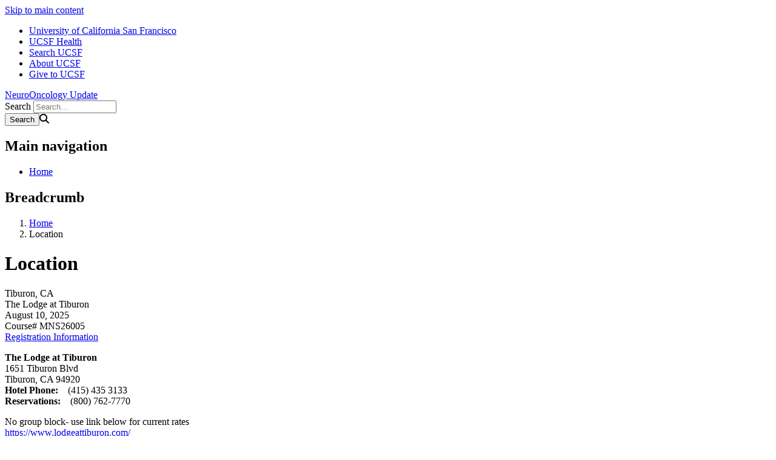

--- FILE ---
content_type: text/html; charset=UTF-8
request_url: https://neurooncologyupdate.ucsf.edu/location
body_size: 4164
content:
<!DOCTYPE html>
<html lang="en" dir="ltr">
  <head>
    <meta charset="utf-8" />
<meta name="Generator" content="Drupal 10 (https://www.drupal.org)" />
<meta name="MobileOptimized" content="width" />
<meta name="HandheldFriendly" content="true" />
<meta name="viewport" content="width=device-width, initial-scale=1.0" />
<link rel="canonical" href="https://neurooncologyupdate.ucsf.edu/location" />
<link rel="shortlink" href="https://neurooncologyupdate.ucsf.edu/node/6" />

    <title>Location | NeuroOncology Update</title>
    <link rel="stylesheet" media="all" href="/sites/g/files/tkssra11151/files/css/css_Wjxx7IIL_EGvYdixWmFuS4kFNi0EiZQ1X9KWriEyU_o.css?delta=0&amp;language=en&amp;theme=sb_nine&amp;include=eJxVzEEOwyAMBdELkbDogSITXGLV2IgPiujpu2vV3egt5nxxluH9WI8hR9NZxBBvyYUHAhYG15gIHE4lYP11ZYAKI5zeOZr3SipvDkiHiXEs6ol0w1gqVr78dBsb3Qyv35V55tCoU-nULsTcZyPdf7JPazOp4OL8ASEeRq8" />
<link rel="stylesheet" media="all" href="/sites/g/files/tkssra11151/files/css/css_M9SjKrwKxGNYPv33Op5JCFwup9GVVIMhjgxyrOnvYlk.css?delta=1&amp;language=en&amp;theme=sb_nine&amp;include=eJxVzEEOwyAMBdELkbDogSITXGLV2IgPiujpu2vV3egt5nxxluH9WI8hR9NZxBBvyYUHAhYG15gIHE4lYP11ZYAKI5zeOZr3SipvDkiHiXEs6ol0w1gqVr78dBsb3Qyv35V55tCoU-nULsTcZyPdf7JPazOp4OL8ASEeRq8" />
<link rel="stylesheet" media="all" href="//use.fontawesome.com/releases/v6.6.0/css/all.css" />

    <script type="application/json" data-drupal-selector="drupal-settings-json">{"path":{"baseUrl":"\/","pathPrefix":"","currentPath":"node\/6","currentPathIsAdmin":false,"isFront":false,"currentLanguage":"en"},"pluralDelimiter":"\u0003","suppressDeprecationErrors":true,"dataLayer":{"defaultLang":"en","languages":{"en":{"id":"en","name":"English","direction":"ltr","weight":0}}},"field_group":{"html_element":{"mode":"default","context":"view","settings":{"classes":"group-slider-inside field-group-div","show_empty_fields":false,"id":"","label_as_html":false,"element":"div","show_label":false,"label_element":"h3","label_element_classes":"","attributes":"","effect":"none","speed":"fast","formatter":"open","description":""}}},"ajaxTrustedUrl":{"\/search\/node":true},"user":{"uid":0,"permissionsHash":"ffeb79e90c0aafe9bfe5bbde23ffcf5b51a18b4df34665c66573d2fcc6837fd1"}}</script>
<script src="/sites/g/files/tkssra11151/files/js/js_b4b0sxFxinjPWXwFJ-DzELO8ZskgcdsAvHUDJoE7bS4.js?scope=header&amp;delta=0&amp;language=en&amp;theme=sb_nine&amp;include=eJx9ykEOwyAMAMEPEXHog5ABh1p1bISdVPy-UXOrol53trywkutI8-GUOu-NxOIbc9Gtq6C4hXL_UG14agUHhokjZnzCQTosWE5CgrGxZuDFfDJJC3uxNRk50taHHhh_w3VA1YwJBHg6Fbuu0-sf_sYP8_lRyw"></script>
<script src="/modules/contrib/ucsf_adobe_analytics/js/ucsf-data-layer.js?t7jeih" defer></script>
<script src="/modules/contrib/ucsf_adobe_analytics/js/ucsf-mag-marketing-data-layer.js?t7jeih" defer></script>
<script src="https://assets.adobedtm.com/db5f13cb240b/b1130ce1ceae/launch-db8f55f3e131.min.js" defer></script>
<script src="/modules/contrib/ckeditor_y3ti_plugins/js/build/customElements.bundle.js?t7jeih"></script>
<script src="/sites/g/files/tkssra11151/files/js/js_dZvh8ltfbDIkJfw34EZFKfYoVuuMMCrlzHs_r7kAVPw.js?scope=header&amp;delta=5&amp;language=en&amp;theme=sb_nine&amp;include=eJx9ykEOwyAMAMEPEXHog5ABh1p1bISdVPy-UXOrol53trywkutI8-GUOu-NxOIbc9Gtq6C4hXL_UG14agUHhokjZnzCQTosWE5CgrGxZuDFfDJJC3uxNRk50taHHhh_w3VA1YwJBHg6Fbuu0-sf_sYP8_lRyw"></script>

    <!-- link name="polymer_platform" href="" rel="import" / -->
  </head>
  <body class="font--header--granjon nav--lock ucsf-b1gfoot no-sidebar no-sidebar--right slider-secondary profile--grid path-node page-node-type-page page-page" data-color-primary="navy" data-color-secondary="teal">
        <a href="#main-content" class="visually-hidden focusable skip-link">
      Skip to main content
    </a>
    
      <div class="dialog-off-canvas-main-canvas" data-off-canvas-main-canvas>
    <div id="page-wrapper" class="layout-container">
<div id="page">
  <header>
    <div class="ucsf-top-header row-full-width ">
  <nav class="inside" aria-label="UCSF">
    
    <ul class="menu">
      <li class="first">
        <a href="https://www.ucsf.edu">University of California San Francisco</a>
      </li>
              <li>
          <a href="https://www.ucsfhealth.org/">UCSF Health</a>
        </li>
        <li>
          <a href="https://www.ucsf.edu/search">Search UCSF</a>
        </li>
        <li>
          <a href="https://www.ucsf.edu/about">About UCSF</a>
        </li>
      
              <li class="last header-give">
          <a href="https://giving.ucsf.edu">Give to UCSF</a>
        </li>
          </ul>
  </nav>
</div>

    
    <section id="header" class="row-full-width">
      <div class="inside clearfix">

        
          <div class="region region-header">
        <div id="block-sb-nine-branding" class="block block-system block-system-branding-block">
  
    
        
        <div id="site-name">
                    <a href="/" title="Home" rel="home">NeuroOncology Update</a>
          </div>
    </div>
<div class="search-block-form block block-search container-inline" data-drupal-selector="search-block-form" id="block-sb-nine-search" role="search">
  
    
      <form action="/search/node" method="get" id="search-block-form" accept-charset="UTF-8">
  <div class="js-form-item form-item js-form-type-search form-type-search js-form-item-keys form-item-keys form-no-label">
      <label for="edit-keys" class="visually-hidden">Search</label>
        <input title="Enter the terms you wish to search for." placeholder="Search..." data-drupal-selector="edit-keys" type="search" id="edit-keys" name="keys" value="" size="15" maxlength="128" class="form-search" />

        </div>
<div data-drupal-selector="edit-actions" class="form-actions js-form-wrapper form-wrapper" id="edit-actions"><input data-drupal-selector="edit-submit" type="submit" id="edit-submit" name="op" value="Search" class="button js-form-submit form-submit" /><span class="search-icon fa fa-search" aria-hidden=""></span>
</div>

</form>

  </div>
<nav role="navigation" aria-labelledby="block-sb-nine-main-menu-menu" id="block-sb-nine-main-menu" class="block-menu-block block block-menu navigation menu--main">
            
  <h2 class="visually-hidden" id="block-sb-nine-main-menu-menu">Main navigation</h2>
  

    <div class="content">
  <div class="menu-block-wrapper">
    
              <ul class="menu">
                    <li class="menu-item">
        <a href="/" data-drupal-link-system-path="&lt;front&gt;">Home</a>
              </li>
        </ul>
  


  </div>
</div>

</nav>

  </div>

      </div>
    </section>

      <div class="region region-page-title">
    <div id="block-sb-nine-breadcrumbs" class="block block-system block-system-breadcrumb-block">
  
    
      <div class="content">
        <nav id="breadcrumb" class="row-full-width" aria-labelledby="system-breadcrumb">
    <div class="inside">
      <h2 id="system-breadcrumb" class="visually-hidden">Breadcrumb</h2>
      <ol class="breadcrumb breadcrumb-separator">
              <li>
                      <a href="/">Home</a>
                  </li>
              <li>
                      Location
                  </li>
            </ol>
    </div>
  </nav>

    </div>
  </div>
<div id="block-sb-nine-page-title" class="block block-core block-page-title-block">
  
    
      <div class="content">
      
  <h1 id="page-title" class="page-title"><span class="field field--name-title field--type-string field--label-hidden">Location</span>
</h1>


    </div>
  </div>

  </div>

  </header>

  <main>
    <div class="content-top">
        <div class="region region-content-top">
    <div id="block-sb-nine-contentfield-2" class="block block-fieldblock block-fieldblocknode">
  
    
      <div class="content">
      <div class="banner-block">
  <div class="field field--name-field-paragraph-sliders field--type-entity-reference-revisions field--label-hidden field__items banner-block__slider">
          	<div class="paragraph paragraph--type--slider paragraph--view-mode--default paragraphs-item-slider banner-block__slide">
			        <div class="content">
                                <div class="field field--name-field-pg-slider-image field--type-entity-reference field--label-hidden">
  <div class="field__items">
          <div class="bg-slider-image" style="background-image: url('https://neurooncologyupdate.ucsf.edu/sites/g/files/tkssra11151/files/styles/slider_secondary/public/img/Tiburon%202.jpg?h=06ac0d8c&amp;itok=oKFuPlTR')"></div>
      </div>
</div>

                    
<div  class="group-slider-content field-group-div">
    
<div  class="group-slider-inside field-group-div">
    
            <div class="field field--name-field-pg-slider-title field--type-string field--label-hidden field__item">Tiburon, CA</div>
      
            <div class="field field--name-field-pg-slider-body field--type-string-long field--label-hidden field__item">The Lodge at Tiburon <br />
August 10, 2025 <br />
Course# MNS26005</div>
      
            <div class="field field--name-field-pg-slider-link field--type-link field--label-hidden field__item"><a href="/registration">Registration Information</a></div>
      
  </div>
  </div>
        </div>
        </div>

      </div>
</div>

    </div>
  </div>

  </div>

    </div>

    <div id="main-wrapper">
      <div id="main" class="clearfix">

        <div id="content" class="column">
          <div class="inside">
                          <div id="highlighted">
                  <div class="region region-highlighted">
    <div data-drupal-messages-fallback class="hidden"></div>

  </div>

              </div>
            
            <a id="main-content" tabindex="-1"></a>
                        

              <div class="region region-content">
    <div id="block-sb-nine-content" class="block block-system block-system-main-block">
  
    
      <div class="content">
      
<article class="node node--type-page node-page node--view-mode-full">

  
    

  
  <div class="node__content">
          
            <div class="clearfix text-formatted field field--name-field-body field--type-text-long field--label-hidden field__item"><p><strong>The Lodge at Tiburon</strong><br>
1651 Tiburon Blvd<br>
Tiburon, CA 94920<br>
<strong>Hotel Phone:</strong>&nbsp;&nbsp;&nbsp; (415) 435 3133<br>
<strong>Reservations:&nbsp;</strong>&nbsp;&nbsp; (800) 762-7770</p>

<p>No group block- use link below for current rates<br>
<a href="https://www.lodgeattiburon.com/">https://www.lodgeattiburon.com/</a></p>

<p>&nbsp;</p>

<p><strong>UNITED AIRLINES</strong><br>
UCSF has negotiated special fares with United Airlines for our course attendees.<br>
<a href="https://ucsfcme.com/documents/United Airlines_OCME_2025_ZQBU296187.pdf" target="_parent">Download Online Booking Instructions</a> (.pdf)<br>
<strong>Code</strong> ZQBU296187</p>
</div>
      <section class="field field--name-comment-node-page field--type-comment field--label-hidden comment-wrapper">
  
  

  
</section>

      </div>

</article>

    </div>
  </div>

  </div>

            
          </div>
        </div>

              </div>
    </div>
  </main>

  <footer id="footer">
    <div class="section">
      

      <div class="footer-bottom">
        <nav aria-label="Footer Navigation" class="footer--navigation">
          <ul>
                          <li>
                <a href="/cdn-cgi/l/email-protection#bdded0d8fdc8decedb93d8d9c8">Contact Us</a>
              </li>
                        <li><a href="https://www.ucsf.edu/accessibility-resources">Accessibility</a></li>
            <li><a href="https://www.ucsf.edu/website-privacy-policy">Privacy Policy</a></li>
            <li><a href="https://websites.ucsf.edu/website-terms-use">Terms of Use </a></li>
            <li><a href="https://websites.ucsf.edu/azlist">A-Z Website List</a></li>
          </ul>
        </nav>

        <div class="footer--copyright">
          <p>&copy; 2025 The Regents of the University of California</p>
        </div>
      </div>
    </div>
  </footer>

</div>
</div>
  </div>

    <script data-cfasync="false" src="/cdn-cgi/scripts/5c5dd728/cloudflare-static/email-decode.min.js"></script><script>window.dataLayer = window.dataLayer || []; window.dataLayer.push({"drupalLanguage":"en","drupalCountry":"US","siteName":"NeuroOncology Update","entityCreated":"1692056890","entityLangcode":"en","entityStatus":"1","entityUid":"16","entityUuid":"6a171511-8db6-4441-9905-9f12690bc18f","entityVid":"6","entityName":"tiffany.geraldizo","entityType":"node","entityBundle":"page","entityId":"6","entityTitle":"Location","userUid":0});</script>

    <script src="/sites/g/files/tkssra11151/files/js/js_mLF-sCrcNAgYRXK6ZdARuAUECWvO8etC3O16vkWGB5w.js?scope=footer&amp;delta=0&amp;language=en&amp;theme=sb_nine&amp;include=eJx9ykEOwyAMAMEPEXHog5ABh1p1bISdVPy-UXOrol53trywkutI8-GUOu-NxOIbc9Gtq6C4hXL_UG14agUHhokjZnzCQTosWE5CgrGxZuDFfDJJC3uxNRk50taHHhh_w3VA1YwJBHg6Fbuu0-sf_sYP8_lRyw"></script>

  </body>
</html>
